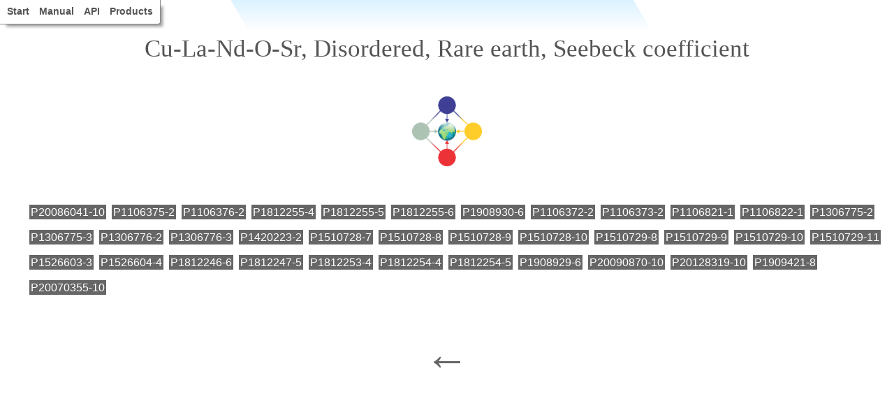

--- FILE ---
content_type: text/html
request_url: https://api.mpds.io/v0/search/facet?fmt=html&q=%7B%22props%22%3A%22seebeck+coefficient%22%2C%22classes%22%3A%22disordered%2Crare+earth%22%2C%22elements%22%3A%22Cu-La-Nd-O-Sr%22%7D
body_size: 19284
content:
<!DOCTYPE html>
<html lang="en">
<head>
<title>MPDS index | Cu-La-Nd-O-Sr, Disordered, Rare earth, Seebeck coefficient</title>
<meta charset="utf-8" />
<meta property="og:type" content="website" />
<meta property="og:title" content="Index of Materials Platform for Data Science" />
<meta property="og:site_name" content="MPDS.IO"/>
<meta property="og:description" content="Online materials dataset with more than 2 million entries (physical properties, crystalline structures, phase diagrams) in machine-readable format" />
<meta name="description" content="Materials Platform for Data Science: Cu-La-Nd-O-Sr, Disordered, Rare earth, Seebeck coefficient term(s)" />
<meta name="keywords" content="Cu-La-Nd-O-Sr, Disordered, Rare earth, Seebeck coefficient, physical properties, phase diagrams, crystalline structures, materials informatics, PAULING FILE" />
<meta name="subject" content="Materials Platform for Data Science: sitemap index of PAULING FILE project materials data" />
<style>
html, body{font-family:Arial;margin:0;padding:0;}
body{background:repeating-linear-gradient(60deg, #fff, #fff 44%, rgba(255,255,255,0) 44%, rgba(255,255,255,0) 78%), linear-gradient(to bottom, #DBF2FF 0%, #fff 6%);background-attachment:fixed;}
h1{font-size:2.2em;line-height:2.6em;text-align:center;color:#555;font-weight:normal;font-family:Georgia;}
img{display:block;margin:0 auto 3em;}
#footer{text-align:center;margin-top:3em;}
#footer > a{font-size:4em;text-decoration:none;color:#666;}

#nav{position:fixed;top:0;left:0;height:34px;z-index:101;background:#fff;font-size:0.9em;padding:0 3px;border-bottom-right-radius:4px;line-height:33px;border-bottom:1px solid #888;border-right:1px solid #888;cursor:pointer;box-shadow:6px 6px 4px -3px rgba(0,0,0,0.4);}
#nav > ol{margin:0;padding:0;}
#nav > ol > li{list-style:none;float:left;font-weight:bold;margin:0 7px;}
#nav > ol > li > a{text-decoration:none;color:#555;font-family:Arial;}
#nav > ol > li > a:hover{border-bottom:1px solid #000;}

ul > li{list-style:none;display:inline-block;margin:2px;line-height:2em;}
ul > li > a{color:#fff;text-decoration:none;padding:2px;}
#general > li > a {background:#666;}
#formulae > li > a {background:#acc2b3;}
#elements > li > a {background:#acc2b3;}
#props > li > a {background:#FE9A2E;}
#classes > li > a {background:#E36868;}
#lattices > li > a {background:#3e3f95;}
#sgs > li > a {background:#3e3f95;}
#protos > li > a {background:#3e3f95;}
#authors > li > a {background:#3e3f95;}
#years > li > a {background:#E36868;}
#codens > li > a {background:#E36868;}
#aeatoms > li > a {background:#acc2b3;}
#aetypes > li > a {background:#acc2b3;}
</style>
</head>
<body itemscope itemtype="http://schema.org/Dataset">

<div id="nav"><ol>
    <li><a href="https://mpds.io/#start">Start</a></li>
    <li><a href="http://datascience.mpds.io">Manual</a></li>
    <li><a href="http://developer.mpds.io">API</a></li>
    <li><a href="https://mpds.io/#products">Products</a></li>
</ol></div>

<h1 itemprop="name">Cu-La-Nd-O-Sr, Disordered, Rare earth, Seebeck coefficient</h1>

<img width="100" height="100" style="width:100px;height:100px;" alt="MPDS: Materials Platform for Data Science" src="[data-uri]" />

<ul id="general">

<!-- up to caller to close -->
<li itemprop="url"><a title="Cu-La-Nd-O-Sr, Disordered, Rare earth, Seebeck coefficient, P20086041-10" href='https://mpds.io/#entry/P20086041-10'>P20086041-10</a></li>
<li itemprop="url"><a title="Cu-La-Nd-O-Sr, Disordered, Rare earth, Seebeck coefficient, P1106375-2" href='https://mpds.io/#entry/P1106375-2'>P1106375-2</a></li>
<li itemprop="url"><a title="Cu-La-Nd-O-Sr, Disordered, Rare earth, Seebeck coefficient, P1106376-2" href='https://mpds.io/#entry/P1106376-2'>P1106376-2</a></li>
<li itemprop="url"><a title="Cu-La-Nd-O-Sr, Disordered, Rare earth, Seebeck coefficient, P1812255-4" href='https://mpds.io/#entry/P1812255-4'>P1812255-4</a></li>
<li itemprop="url"><a title="Cu-La-Nd-O-Sr, Disordered, Rare earth, Seebeck coefficient, P1812255-5" href='https://mpds.io/#entry/P1812255-5'>P1812255-5</a></li>
<li itemprop="url"><a title="Cu-La-Nd-O-Sr, Disordered, Rare earth, Seebeck coefficient, P1812255-6" href='https://mpds.io/#entry/P1812255-6'>P1812255-6</a></li>
<li itemprop="url"><a title="Cu-La-Nd-O-Sr, Disordered, Rare earth, Seebeck coefficient, P1908930-6" href='https://mpds.io/#entry/P1908930-6'>P1908930-6</a></li>
<li itemprop="url"><a title="Cu-La-Nd-O-Sr, Disordered, Rare earth, Seebeck coefficient, P1106372-2" href='https://mpds.io/#entry/P1106372-2'>P1106372-2</a></li>
<li itemprop="url"><a title="Cu-La-Nd-O-Sr, Disordered, Rare earth, Seebeck coefficient, P1106373-2" href='https://mpds.io/#entry/P1106373-2'>P1106373-2</a></li>
<li itemprop="url"><a title="Cu-La-Nd-O-Sr, Disordered, Rare earth, Seebeck coefficient, P1106821-1" href='https://mpds.io/#entry/P1106821-1'>P1106821-1</a></li>
<li itemprop="url"><a title="Cu-La-Nd-O-Sr, Disordered, Rare earth, Seebeck coefficient, P1106822-1" href='https://mpds.io/#entry/P1106822-1'>P1106822-1</a></li>
<li itemprop="url"><a title="Cu-La-Nd-O-Sr, Disordered, Rare earth, Seebeck coefficient, P1306775-2" href='https://mpds.io/#entry/P1306775-2'>P1306775-2</a></li>
<li itemprop="url"><a title="Cu-La-Nd-O-Sr, Disordered, Rare earth, Seebeck coefficient, P1306775-3" href='https://mpds.io/#entry/P1306775-3'>P1306775-3</a></li>
<li itemprop="url"><a title="Cu-La-Nd-O-Sr, Disordered, Rare earth, Seebeck coefficient, P1306776-2" href='https://mpds.io/#entry/P1306776-2'>P1306776-2</a></li>
<li itemprop="url"><a title="Cu-La-Nd-O-Sr, Disordered, Rare earth, Seebeck coefficient, P1306776-3" href='https://mpds.io/#entry/P1306776-3'>P1306776-3</a></li>
<li itemprop="url"><a title="Cu-La-Nd-O-Sr, Disordered, Rare earth, Seebeck coefficient, P1420223-2" href='https://mpds.io/#entry/P1420223-2'>P1420223-2</a></li>
<li itemprop="url"><a title="Cu-La-Nd-O-Sr, Disordered, Rare earth, Seebeck coefficient, P1510728-7" href='https://mpds.io/#entry/P1510728-7'>P1510728-7</a></li>
<li itemprop="url"><a title="Cu-La-Nd-O-Sr, Disordered, Rare earth, Seebeck coefficient, P1510728-8" href='https://mpds.io/#entry/P1510728-8'>P1510728-8</a></li>
<li itemprop="url"><a title="Cu-La-Nd-O-Sr, Disordered, Rare earth, Seebeck coefficient, P1510728-9" href='https://mpds.io/#entry/P1510728-9'>P1510728-9</a></li>
<li itemprop="url"><a title="Cu-La-Nd-O-Sr, Disordered, Rare earth, Seebeck coefficient, P1510728-10" href='https://mpds.io/#entry/P1510728-10'>P1510728-10</a></li>
<li itemprop="url"><a title="Cu-La-Nd-O-Sr, Disordered, Rare earth, Seebeck coefficient, P1510729-8" href='https://mpds.io/#entry/P1510729-8'>P1510729-8</a></li>
<li itemprop="url"><a title="Cu-La-Nd-O-Sr, Disordered, Rare earth, Seebeck coefficient, P1510729-9" href='https://mpds.io/#entry/P1510729-9'>P1510729-9</a></li>
<li itemprop="url"><a title="Cu-La-Nd-O-Sr, Disordered, Rare earth, Seebeck coefficient, P1510729-10" href='https://mpds.io/#entry/P1510729-10'>P1510729-10</a></li>
<li itemprop="url"><a title="Cu-La-Nd-O-Sr, Disordered, Rare earth, Seebeck coefficient, P1510729-11" href='https://mpds.io/#entry/P1510729-11'>P1510729-11</a></li>
<li itemprop="url"><a title="Cu-La-Nd-O-Sr, Disordered, Rare earth, Seebeck coefficient, P1526603-3" href='https://mpds.io/#entry/P1526603-3'>P1526603-3</a></li>
<li itemprop="url"><a title="Cu-La-Nd-O-Sr, Disordered, Rare earth, Seebeck coefficient, P1526604-4" href='https://mpds.io/#entry/P1526604-4'>P1526604-4</a></li>
<li itemprop="url"><a title="Cu-La-Nd-O-Sr, Disordered, Rare earth, Seebeck coefficient, P1812246-6" href='https://mpds.io/#entry/P1812246-6'>P1812246-6</a></li>
<li itemprop="url"><a title="Cu-La-Nd-O-Sr, Disordered, Rare earth, Seebeck coefficient, P1812247-5" href='https://mpds.io/#entry/P1812247-5'>P1812247-5</a></li>
<li itemprop="url"><a title="Cu-La-Nd-O-Sr, Disordered, Rare earth, Seebeck coefficient, P1812253-4" href='https://mpds.io/#entry/P1812253-4'>P1812253-4</a></li>
<li itemprop="url"><a title="Cu-La-Nd-O-Sr, Disordered, Rare earth, Seebeck coefficient, P1812254-4" href='https://mpds.io/#entry/P1812254-4'>P1812254-4</a></li>
<li itemprop="url"><a title="Cu-La-Nd-O-Sr, Disordered, Rare earth, Seebeck coefficient, P1812254-5" href='https://mpds.io/#entry/P1812254-5'>P1812254-5</a></li>
<li itemprop="url"><a title="Cu-La-Nd-O-Sr, Disordered, Rare earth, Seebeck coefficient, P1908929-6" href='https://mpds.io/#entry/P1908929-6'>P1908929-6</a></li>
<li itemprop="url"><a title="Cu-La-Nd-O-Sr, Disordered, Rare earth, Seebeck coefficient, P20090870-10" href='https://mpds.io/#entry/P20090870-10'>P20090870-10</a></li>
<li itemprop="url"><a title="Cu-La-Nd-O-Sr, Disordered, Rare earth, Seebeck coefficient, P20128319-10" href='https://mpds.io/#entry/P20128319-10'>P20128319-10</a></li>
<li itemprop="url"><a title="Cu-La-Nd-O-Sr, Disordered, Rare earth, Seebeck coefficient, P1909421-8" href='https://mpds.io/#entry/P1909421-8'>P1909421-8</a></li>
<li itemprop="url"><a title="Cu-La-Nd-O-Sr, Disordered, Rare earth, Seebeck coefficient, P20070355-10" href='https://mpds.io/#entry/P20070355-10'>P20070355-10</a></li>
</ul>
<div id="footer"><a href="https://mpds.io/sitemap">&larr;</a></div>
</body></html>